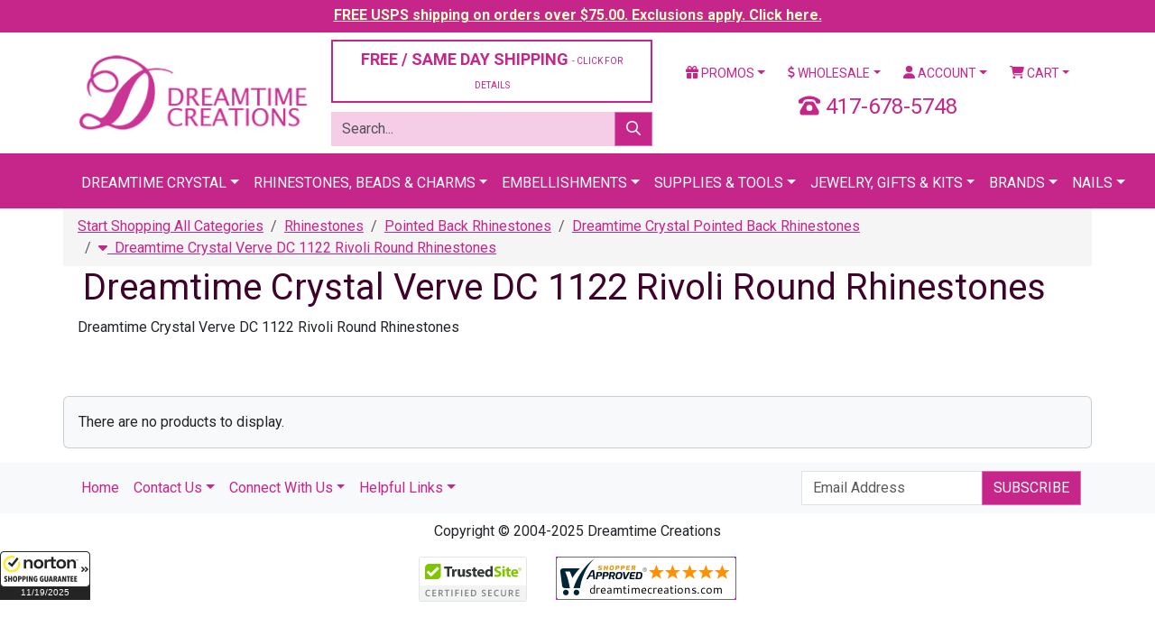

--- FILE ---
content_type: application/x-javascript; charset=utf-8
request_url: https://guarantee-cdn.com/Web/Seal/ii.aspx?CBF=bs_R.ii&fpc=&TS=bc737
body_size: -20
content:
bs_R.ii({ii:22});